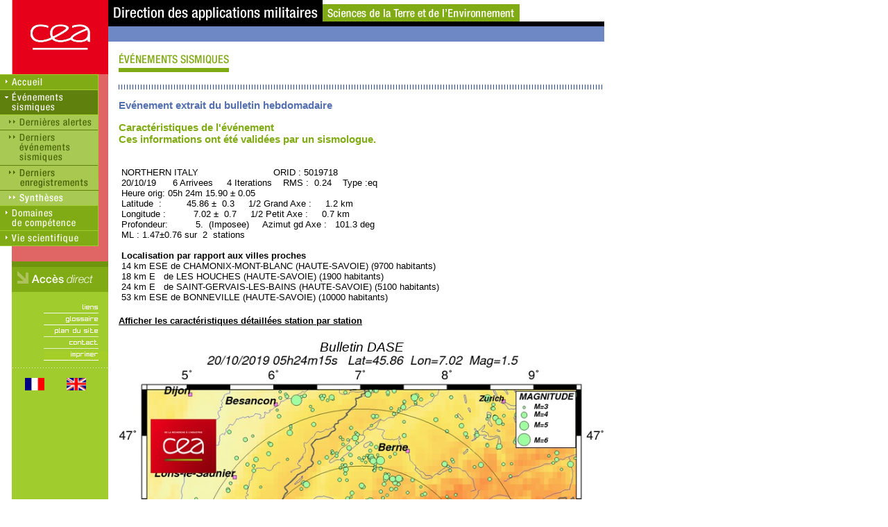

--- FILE ---
content_type: text/html; charset=iso-8859-1
request_url: https://www-dase.cea.fr/evenement/evenements.php?type=bulletin&type_bulletin=&identifiant=20191020-052415&lang=fr
body_size: 2562
content:

  
<!DOCTYPE HTML PUBLIC "-//W3C//DTD HTML 4.01 Transitional//EN">
<html>
<head>
<title>CEA - DAM</title>
<meta http-equiv="refresh" content="300">
<meta http-equiv="Content-Type" content="text/html; charset=iso-8859-1">
<script language="JavaScript">
var niveau='../';
var lang='fr';

function ouvre(site) {
	fen=window.open(site)
}

function popup_image(figure) {
	image = new Image;
	image.src = figure;
	code = '<HTML><HEAD><TITLE>Image</TITLE></HEAD><BODY LEFTMARGIN=10 TOPMARGIN=10 MARGINWIDTH=0 MARGINHEIGHT=0><CENTER><IMG SRC="'+figure+'" BORDER=0 NAME=image onLoad="window.resizeTo(document.image.width+25,document.image.height+45)"></CENTER></BODY></HTML>';
	popupImage =window.open('','_blank','toolbar=0,location=0,top=0,left=0,directories=0,menuBar=0,scrollbars=0,resizable=1');
	popupImage.document.open();
	popupImage.document.write(code);
	popupImage.document.close()
}
</script>
<script language="JavaScript" src="../scripts/scripts.js"></script>
<script language="JavaScript" src="../scripts/menu.js"></script>
<style media="screen">
body {
	background-image: url(../img/dhtml/fond2.gif);
	background-repeat: repeat-y;
	background-position: left top;
}

table#texte {
	width:700px;
}
img.image {
	width:700px;
}
</style>
<style media="print">
img.image {
	width:15cm;
}
</style>
<link href="../css/style.css" rel="stylesheet" type="text/css">
<link href="../css/print.css" rel="stylesheet" type="text/css" media="print">
</head>

<body leftmargin="0" topmargin="0" marginwidth="0" marginheight="0" onLoad="javascript:Menu(2,4);">
<table id="texte" height="100%" border="0" cellpadding="0" cellspacing="0">
  <tr>
    <td valign="top">
<table width="100%" border="0" cellspacing="0" cellpadding="0">
        <tr> 
          <td width="156" valign="top" class="noprint"><img src="../img/home/logo.gif" width="156" height="107"></td>
          <td width="97%" valign="top"> 
            <table width="100%" border="0" cellspacing="0" cellpadding="0" class="noprint">
              <tr> 
                <td background="../img/f_haut.gif"><img src="../img/home/bandeau.gif" width="609" height="38"></td>
              </tr>
              <tr> 
                <td bgcolor="#6D88C5"><img src="../img/pix.gif" width="1" height="22"></td>
              </tr>
            </table>
            <table border="0" cellspacing="0" cellpadding="0" class="printonly">
              <tr> 
                <td><img src="../img/home/bandeau.gif" width="548" height="34"></td>
				<td><img src="../img/home/logo_print.gif" width="61" height="63"></td>
              </tr>
            </table>
            <table width="100%" border="0" cellspacing="0" cellpadding="0">
              <tr> 
                <td width="15"><img src="../img/pix.gif" width="15" height="1"></td>
                <td><img src="../img/evenement/titre.gif" width="159" height="44"></td>
              </tr>
              <tr> 
                <td><img src="../img/pix.gif" width="15" height="14"></td>
                <td><img src="../img/pix.gif" width="15" height="14"></td>
              </tr>
              <tr> 
                <td><img src="../img/pix.gif" width="1" height="1"></td>
                              </tr>
              <tr> 
                <td><img src="../img/pix.gif" width="15" height="24"></td>
                <td background="../img/separateur_h24.gif"><img src="../img/pix.gif" width="15" height="24"></td>
              </tr>
              <tr> 
                <td>&nbsp;</td>
                <td class="arial13bleubold">
                  Ev&eacute;nement extrait du bulletin hebdomadaire
                  <br>                </td>
              </tr>
              <tr> 
                <td><img src="../img/pix.gif" width="15" height="14"></td>
                <td><img src="../img/pix.gif" width="15" height="14"></td>
              </tr>
                            <tr> 
                <td>&nbsp;</td>
                <td class="arial3vertbold">
                 Caract&eacute;ristiques de l'&eacute;v&eacute;nement<br>Ces informations ont &eacute;t&eacute; valid&eacute;es par un sismologue.                </td>
              </tr>
 	      <tr> 
                <td>&nbsp;</td>
                <td class="arial3orangebold">
                                 </td>
              </tr>
              <tr> 
                <td><img src="../img/pix.gif" width="15" height="14"></td>
                <td><img src="../img/pix.gif" width="15" height="14"></td>
              </tr>
              <tr> 
                <td>&nbsp;</td>
                

                <td class="arial11noir">
                  &nbsp;NORTHERN&nbsp;ITALY&nbsp;&nbsp;&nbsp;&nbsp;&nbsp;&nbsp;&nbsp;&nbsp;&nbsp;&nbsp;&nbsp;&nbsp;&nbsp;&nbsp;&nbsp;&nbsp;&nbsp;&nbsp;&nbsp;&nbsp;&nbsp;&nbsp;&nbsp;&nbsp;&nbsp;&nbsp;&nbsp;ORID&nbsp;:&nbsp;5019718
</span><br>&nbsp;20/10/19&nbsp;&nbsp;&nbsp;&nbsp;&nbsp;&nbsp;6&nbsp;Arrivees&nbsp;&nbsp;&nbsp;&nbsp;&nbsp;4&nbsp;Iterations&nbsp;&nbsp;&nbsp;&nbsp;RMS&nbsp;:&nbsp;&nbsp;0.24&nbsp;&nbsp;&nbsp;&nbsp;Type&nbsp;:eq
</span><br>&nbsp;Heure&nbsp;orig:&nbsp;05h&nbsp;24m&nbsp;15.90&nbsp;&plusmn;&nbsp;0.05
</span><br>&nbsp;Latitude&nbsp;&nbsp;:&nbsp;&nbsp;&nbsp;&nbsp;&nbsp;&nbsp;&nbsp;&nbsp;&nbsp;45.86&nbsp;&plusmn;&nbsp;&nbsp;0.3&nbsp;&nbsp;&nbsp;&nbsp;&nbsp;1/2&nbsp;Grand&nbsp;Axe&nbsp;:&nbsp;&nbsp;&nbsp;&nbsp;&nbsp;1.2&nbsp;km
</span><br>&nbsp;Longitude&nbsp;:&nbsp;&nbsp;&nbsp;&nbsp;&nbsp;&nbsp;&nbsp;&nbsp;&nbsp;&nbsp;7.02&nbsp;&plusmn;&nbsp;&nbsp;0.7&nbsp;&nbsp;&nbsp;&nbsp;&nbsp;1/2&nbsp;Petit&nbsp;Axe&nbsp;:&nbsp;&nbsp;&nbsp;&nbsp;&nbsp;0.7&nbsp;km
</span><br>&nbsp;Profondeur:&nbsp;&nbsp;&nbsp;&nbsp;&nbsp;&nbsp;&nbsp;&nbsp;&nbsp;&nbsp;5.&nbsp;&nbsp;(Imposee)&nbsp;&nbsp;&nbsp;&nbsp;&nbsp;Azimut&nbsp;gd&nbsp;Axe&nbsp;:&nbsp;&nbsp;&nbsp;101.3&nbsp;deg
</span><br>&nbsp;ML&nbsp;:&nbsp;1.47&plusmn;0.76&nbsp;sur&nbsp;&nbsp;2&nbsp;&nbsp;stations
</span><br><br><b>&nbsp;Localisation par rapport aux villes proches</b><br>&nbsp;14&nbsp;km&nbsp;ESE&nbsp;de&nbsp;CHAMONIX-MONT-BLANC&nbsp;(HAUTE-SAVOIE)&nbsp;(9700&nbsp;habitants)
</span><br>&nbsp;18&nbsp;km&nbsp;E&nbsp;&nbsp;&nbsp;de&nbsp;LES&nbsp;HOUCHES&nbsp;(HAUTE-SAVOIE)&nbsp;(1900&nbsp;habitants)
</span><br>&nbsp;24&nbsp;km&nbsp;E&nbsp;&nbsp;&nbsp;de&nbsp;SAINT-GERVAIS-LES-BAINS&nbsp;(HAUTE-SAVOIE)&nbsp;(5100&nbsp;habitants)
</span><br>&nbsp;53&nbsp;km&nbsp;ESE&nbsp;de&nbsp;BONNEVILLE&nbsp;(HAUTE-SAVOIE)&nbsp;(10000&nbsp;habitants)
</span><br><p>                </td>
              </tr>
                            <tr> 
                <td>&nbsp;</td>
                <td>&nbsp;</td>
              </tr>
              <tr> 
                <td>&nbsp;</td>
                <td>
                  <a href=evenements.php?type=bulletin&type_bulletin=&identifiant=20191020-052415&lang=fr&detail=1 class=arial11noirbold>Afficher les caract&eacute;ristiques d&eacute;taill&eacute;es station par station</a>                </td>
              </tr>
              <tr> 
                <td>&nbsp;</td>
                <td>&nbsp;</td>
              </tr>
              <tr> 
                <td>&nbsp;</td>
                <td>
				<p><center><span class="arialtitrimage">Bulletin DASE</span><br><A HREF=javascript:popup_image('http://www-dase.cea.fr/actu/derniers_bull_proches/cartes_evts/BULLET-CARTE-20191020-052415.jpg')><IMG SRC=http://www-dase.cea.fr/actu/derniers_bull_proches/cartes_evts/BULLET-CARTE-20191020-052415.jpg  class="image" HSPACE=0 VSPACE=0 BORDER=0 ALT='cliquez pour agrandir' ></A><br></center</p><p><center><A HREF=javascript:popup_image('http://www-dase.cea.fr/actu/derniers_bull_proches/signaux/BULLET-SIGNA-20191020-052415-0.png')><IMG SRC=http://www-dase.cea.fr/actu/derniers_bull_proches/signaux/BULLET-SIGNA-20191020-052415-0.png  class="image" HSPACE=0 VSPACE=0 BORDER=0 ALT='cliquez pour agrandir' ></A><br></center</p><p>				</td>
              </tr>
                            <tr> 
                <td>&nbsp;</td>
                <td>&nbsp;</td>
              </tr>
            </table>
          </td>
        </tr>
      </table>
    </td>
  </tr>
  <tr>
    <td height="30">
<table width="100%" border="0" cellspacing="0" cellpadding="0">
        <tr> 
          <td width="156"><img src="../img/pix.gif" width="156" height="30"></td>
          <td width="15" bgcolor="#FFFFFF" class="arial10gris"><img src="../img/pix.gif" width="15" height="15"></td>
          <td width="97%" bgcolor="#FFFFFF" class="arial10gris"> 
            <script language="JavaScript" src="../scripts/pied.js"></script>
          </td>
        </tr>
      </table>
    </td>
  </tr>
</table>
<div id="dhtml" style="position:absolute; width:200px; height:115px; z-index:1; left: 0px; top: 0px; visibility: visible;"></div>
</body>
</html>
